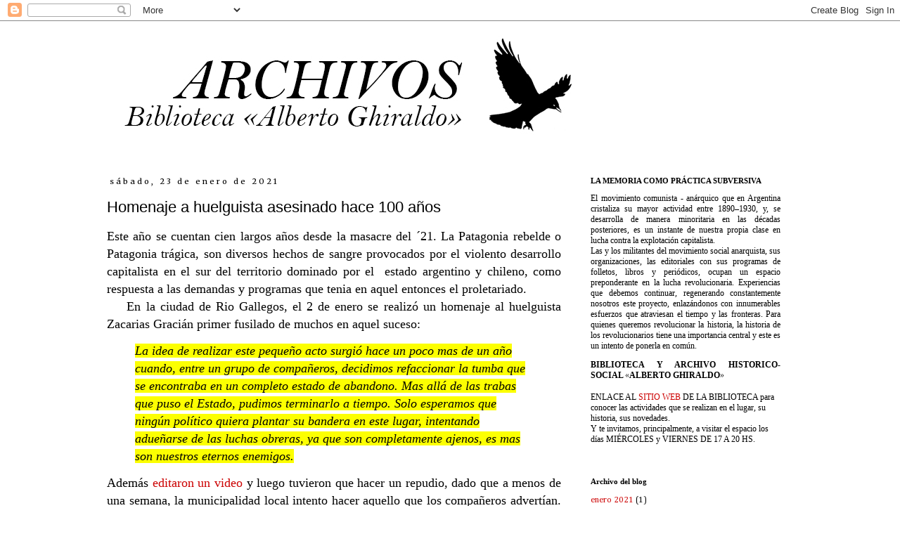

--- FILE ---
content_type: text/html; charset=UTF-8
request_url: https://archivosdelabiblio.blogspot.com/2021/01/homenaje-huelguista-asesinado-hace-100.html
body_size: 13045
content:
<!DOCTYPE html>
<html class='v2' dir='ltr' lang='es'>
<head>
<link href='https://www.blogger.com/static/v1/widgets/335934321-css_bundle_v2.css' rel='stylesheet' type='text/css'/>
<meta content='width=1100' name='viewport'/>
<meta content='text/html; charset=UTF-8' http-equiv='Content-Type'/>
<meta content='blogger' name='generator'/>
<link href='https://archivosdelabiblio.blogspot.com/favicon.ico' rel='icon' type='image/x-icon'/>
<link href='https://archivosdelabiblio.blogspot.com/2021/01/homenaje-huelguista-asesinado-hace-100.html' rel='canonical'/>
<link rel="alternate" type="application/atom+xml" title="Archivos de la biblioteca &#171;Alberto Ghiraldo&#187; - Atom" href="https://archivosdelabiblio.blogspot.com/feeds/posts/default" />
<link rel="alternate" type="application/rss+xml" title="Archivos de la biblioteca &#171;Alberto Ghiraldo&#187; - RSS" href="https://archivosdelabiblio.blogspot.com/feeds/posts/default?alt=rss" />
<link rel="service.post" type="application/atom+xml" title="Archivos de la biblioteca &#171;Alberto Ghiraldo&#187; - Atom" href="https://www.blogger.com/feeds/8607086134200959268/posts/default" />

<link rel="alternate" type="application/atom+xml" title="Archivos de la biblioteca &#171;Alberto Ghiraldo&#187; - Atom" href="https://archivosdelabiblio.blogspot.com/feeds/4994202183903327695/comments/default" />
<!--Can't find substitution for tag [blog.ieCssRetrofitLinks]-->
<link href='https://blogger.googleusercontent.com/img/b/R29vZ2xl/AVvXsEilfm9gv_8FIWzNiGX8guU9rdM__XPp1tfqlca1bEYqA8WOhffxhd4zoV1gZYRpleQ5JBvahLEgQ7WwLcmD8gfah2tP0M6RwUZDjjaZrq3SdTahuoggxcixYXXCFnPze0naSXOC856JStI/w222-h400/placa.jpg' rel='image_src'/>
<meta content='https://archivosdelabiblio.blogspot.com/2021/01/homenaje-huelguista-asesinado-hace-100.html' property='og:url'/>
<meta content='Homenaje a huelguista asesinado hace 100 años' property='og:title'/>
<meta content='Este año se cuentan cien largos años desde la masacre del ´21. La Patagonia rebelde o Patagonia trágica, son diversos hechos de sangre provo...' property='og:description'/>
<meta content='https://blogger.googleusercontent.com/img/b/R29vZ2xl/AVvXsEilfm9gv_8FIWzNiGX8guU9rdM__XPp1tfqlca1bEYqA8WOhffxhd4zoV1gZYRpleQ5JBvahLEgQ7WwLcmD8gfah2tP0M6RwUZDjjaZrq3SdTahuoggxcixYXXCFnPze0naSXOC856JStI/w1200-h630-p-k-no-nu/placa.jpg' property='og:image'/>
<title>Archivos de la biblioteca &#171;Alberto Ghiraldo&#187;: Homenaje a huelguista asesinado hace 100 años</title>
<style type='text/css'>@font-face{font-family:'Cambria';font-style:normal;font-weight:400;font-display:swap;src:url(//fonts.gstatic.com/l/font?kit=GFDqWAB9jnWLT-HIK7ILrphaOAw&skey=d4699178559bc4b0&v=v18)format('woff2');unicode-range:U+0000-00FF,U+0131,U+0152-0153,U+02BB-02BC,U+02C6,U+02DA,U+02DC,U+0304,U+0308,U+0329,U+2000-206F,U+20AC,U+2122,U+2191,U+2193,U+2212,U+2215,U+FEFF,U+FFFD;}@font-face{font-family:'Merriweather';font-style:normal;font-weight:400;font-stretch:100%;font-display:swap;src:url(//fonts.gstatic.com/s/merriweather/v33/u-4D0qyriQwlOrhSvowK_l5UcA6zuSYEqOzpPe3HOZJ5eX1WtLaQwmYiScCmDxhtNOKl8yDr3icaGV31CPDaYKfFQn0.woff2)format('woff2');unicode-range:U+0460-052F,U+1C80-1C8A,U+20B4,U+2DE0-2DFF,U+A640-A69F,U+FE2E-FE2F;}@font-face{font-family:'Merriweather';font-style:normal;font-weight:400;font-stretch:100%;font-display:swap;src:url(//fonts.gstatic.com/s/merriweather/v33/u-4D0qyriQwlOrhSvowK_l5UcA6zuSYEqOzpPe3HOZJ5eX1WtLaQwmYiScCmDxhtNOKl8yDr3icaEF31CPDaYKfFQn0.woff2)format('woff2');unicode-range:U+0301,U+0400-045F,U+0490-0491,U+04B0-04B1,U+2116;}@font-face{font-family:'Merriweather';font-style:normal;font-weight:400;font-stretch:100%;font-display:swap;src:url(//fonts.gstatic.com/s/merriweather/v33/u-4D0qyriQwlOrhSvowK_l5UcA6zuSYEqOzpPe3HOZJ5eX1WtLaQwmYiScCmDxhtNOKl8yDr3icaG131CPDaYKfFQn0.woff2)format('woff2');unicode-range:U+0102-0103,U+0110-0111,U+0128-0129,U+0168-0169,U+01A0-01A1,U+01AF-01B0,U+0300-0301,U+0303-0304,U+0308-0309,U+0323,U+0329,U+1EA0-1EF9,U+20AB;}@font-face{font-family:'Merriweather';font-style:normal;font-weight:400;font-stretch:100%;font-display:swap;src:url(//fonts.gstatic.com/s/merriweather/v33/u-4D0qyriQwlOrhSvowK_l5UcA6zuSYEqOzpPe3HOZJ5eX1WtLaQwmYiScCmDxhtNOKl8yDr3icaGl31CPDaYKfFQn0.woff2)format('woff2');unicode-range:U+0100-02BA,U+02BD-02C5,U+02C7-02CC,U+02CE-02D7,U+02DD-02FF,U+0304,U+0308,U+0329,U+1D00-1DBF,U+1E00-1E9F,U+1EF2-1EFF,U+2020,U+20A0-20AB,U+20AD-20C0,U+2113,U+2C60-2C7F,U+A720-A7FF;}@font-face{font-family:'Merriweather';font-style:normal;font-weight:400;font-stretch:100%;font-display:swap;src:url(//fonts.gstatic.com/s/merriweather/v33/u-4D0qyriQwlOrhSvowK_l5UcA6zuSYEqOzpPe3HOZJ5eX1WtLaQwmYiScCmDxhtNOKl8yDr3icaFF31CPDaYKfF.woff2)format('woff2');unicode-range:U+0000-00FF,U+0131,U+0152-0153,U+02BB-02BC,U+02C6,U+02DA,U+02DC,U+0304,U+0308,U+0329,U+2000-206F,U+20AC,U+2122,U+2191,U+2193,U+2212,U+2215,U+FEFF,U+FFFD;}</style>
<style id='page-skin-1' type='text/css'><!--
/*
-----------------------------------------------
Blogger Template Style
Name:     Simple
Designer: Blogger
URL:      www.blogger.com
----------------------------------------------- */
/* Content
----------------------------------------------- */
body {
font: normal normal 12px Cambria;
color: #000000;
background: #ffffff none repeat scroll top left;
padding: 0 0 0 0;
}
html body .region-inner {
min-width: 0;
max-width: 100%;
width: auto;
}
h2 {
font-size: 22px;
}
a:link {
text-decoration:none;
color: #cc0000;
}
a:visited {
text-decoration:none;
color: #7f7f7f;
}
a:hover {
text-decoration:underline;
color: #888888;
}
.body-fauxcolumn-outer .fauxcolumn-inner {
background: transparent none repeat scroll top left;
_background-image: none;
}
.body-fauxcolumn-outer .cap-top {
position: absolute;
z-index: 1;
height: 400px;
width: 100%;
}
.body-fauxcolumn-outer .cap-top .cap-left {
width: 100%;
background: transparent none repeat-x scroll top left;
_background-image: none;
}
.content-outer {
-moz-box-shadow: 0 0 0 rgba(0, 0, 0, .15);
-webkit-box-shadow: 0 0 0 rgba(0, 0, 0, .15);
-goog-ms-box-shadow: 0 0 0 #333333;
box-shadow: 0 0 0 rgba(0, 0, 0, .15);
margin-bottom: 1px;
}
.content-inner {
padding: 10px 40px;
}
.content-inner {
background-color: #ffffff;
}
/* Header
----------------------------------------------- */
.header-outer {
background: #ffffff none repeat-x scroll 0 -400px;
_background-image: none;
}
.Header h1 {
font: normal normal 40px 'Trebuchet MS',Trebuchet,Verdana,sans-serif;
color: #000000;
text-shadow: 0 0 0 rgba(0, 0, 0, .2);
}
.Header h1 a {
color: #000000;
}
.Header .description {
font-size: 18px;
color: #000000;
}
.header-inner .Header .titlewrapper {
padding: 22px 0;
}
.header-inner .Header .descriptionwrapper {
padding: 0 0;
}
/* Tabs
----------------------------------------------- */
.tabs-inner .section:first-child {
border-top: 0 solid #dddddd;
}
.tabs-inner .section:first-child ul {
margin-top: -1px;
border-top: 1px solid #dddddd;
border-left: 1px solid #dddddd;
border-right: 1px solid #dddddd;
}
.tabs-inner .widget ul {
background: transparent none repeat-x scroll 0 -800px;
_background-image: none;
border-bottom: 1px solid #dddddd;
margin-top: 0;
margin-left: -30px;
margin-right: -30px;
}
.tabs-inner .widget li a {
display: inline-block;
padding: .6em 1em;
font: normal normal 12px 'Trebuchet MS', Trebuchet, Verdana, sans-serif;
color: #000000;
border-left: 1px solid #ffffff;
border-right: 1px solid #dddddd;
}
.tabs-inner .widget li:first-child a {
border-left: none;
}
.tabs-inner .widget li.selected a, .tabs-inner .widget li a:hover {
color: #000000;
background-color: #eeeeee;
text-decoration: none;
}
/* Columns
----------------------------------------------- */
.main-outer {
border-top: 0 solid #ffffff;
}
.fauxcolumn-left-outer .fauxcolumn-inner {
border-right: 1px solid #ffffff;
}
.fauxcolumn-right-outer .fauxcolumn-inner {
border-left: 1px solid #ffffff;
}
/* Headings
----------------------------------------------- */
div.widget > h2,
div.widget h2.title {
margin: 0 0 1em 0;
font: normal bold 11px 'Times New Roman', Times, FreeSerif, serif;
color: #000000;
}
/* Widgets
----------------------------------------------- */
.widget .zippy {
color: #ffffff;
text-shadow: 2px 2px 1px rgba(0, 0, 0, .1);
}
.widget .popular-posts ul {
list-style: none;
}
/* Posts
----------------------------------------------- */
h2.date-header {
font: normal normal 11px Merriweather;
}
.date-header span {
background-color: #ffffff;
color: #000000;
padding: 0.4em;
letter-spacing: 3px;
margin: inherit;
}
.main-inner {
padding-top: 35px;
padding-bottom: 65px;
}
.main-inner .column-center-inner {
padding: 0 0;
}
.main-inner .column-center-inner .section {
margin: 0 1em;
}
.post {
margin: 0 0 45px 0;
}
h3.post-title, .comments h4 {
font: normal normal 22px 'Trebuchet MS',Trebuchet,Verdana,sans-serif;
margin: .75em 0 0;
}
.post-body {
font-size: 110%;
line-height: 1.4;
position: relative;
}
.post-body img, .post-body .tr-caption-container, .Profile img, .Image img,
.BlogList .item-thumbnail img {
padding: 2px;
background: #ffffff;
border: 1px solid #ffffff;
-moz-box-shadow: 1px 1px 5px rgba(0, 0, 0, .1);
-webkit-box-shadow: 1px 1px 5px rgba(0, 0, 0, .1);
box-shadow: 1px 1px 5px rgba(0, 0, 0, .1);
}
.post-body img, .post-body .tr-caption-container {
padding: 5px;
}
.post-body .tr-caption-container {
color: #000000;
}
.post-body .tr-caption-container img {
padding: 0;
background: transparent;
border: none;
-moz-box-shadow: 0 0 0 rgba(0, 0, 0, .1);
-webkit-box-shadow: 0 0 0 rgba(0, 0, 0, .1);
box-shadow: 0 0 0 rgba(0, 0, 0, .1);
}
.post-header {
margin: 0 0 1.5em;
line-height: 1.6;
font-size: 90%;
}
.post-footer {
margin: 20px -2px 0;
padding: 5px 10px;
color: #000000;
background-color: #eeeeee;
border-bottom: 1px solid #eeeeee;
line-height: 1.6;
font-size: 90%;
}
#comments .comment-author {
padding-top: 1.5em;
border-top: 1px solid #ffffff;
background-position: 0 1.5em;
}
#comments .comment-author:first-child {
padding-top: 0;
border-top: none;
}
.avatar-image-container {
margin: .2em 0 0;
}
#comments .avatar-image-container img {
border: 1px solid #ffffff;
}
/* Comments
----------------------------------------------- */
.comments .comments-content .icon.blog-author {
background-repeat: no-repeat;
background-image: url([data-uri]);
}
.comments .comments-content .loadmore a {
border-top: 1px solid #ffffff;
border-bottom: 1px solid #ffffff;
}
.comments .comment-thread.inline-thread {
background-color: #eeeeee;
}
.comments .continue {
border-top: 2px solid #ffffff;
}
/* Accents
---------------------------------------------- */
.section-columns td.columns-cell {
border-left: 1px solid #ffffff;
}
.blog-pager {
background: transparent url(https://resources.blogblog.com/blogblog/data/1kt/simple/paging_dot.png) repeat-x scroll top center;
}
.blog-pager-older-link, .home-link,
.blog-pager-newer-link {
background-color: #ffffff;
padding: 5px;
}
.footer-outer {
border-top: 1px dashed #bbbbbb;
}
/* Mobile
----------------------------------------------- */
body.mobile  {
background-size: auto;
}
.mobile .body-fauxcolumn-outer {
background: transparent none repeat scroll top left;
}
.mobile .body-fauxcolumn-outer .cap-top {
background-size: 100% auto;
}
.mobile .content-outer {
-webkit-box-shadow: 0 0 3px rgba(0, 0, 0, .15);
box-shadow: 0 0 3px rgba(0, 0, 0, .15);
}
.mobile .tabs-inner .widget ul {
margin-left: 0;
margin-right: 0;
}
.mobile .post {
margin: 0;
}
.mobile .main-inner .column-center-inner .section {
margin: 0;
}
.mobile .date-header span {
padding: 0.1em 10px;
margin: 0 -10px;
}
.mobile h3.post-title {
margin: 0;
}
.mobile .blog-pager {
background: transparent none no-repeat scroll top center;
}
.mobile .footer-outer {
border-top: none;
}
.mobile .main-inner, .mobile .footer-inner {
background-color: #ffffff;
}
.mobile-index-contents {
color: #000000;
}
.mobile-link-button {
background-color: #cc0000;
}
.mobile-link-button a:link, .mobile-link-button a:visited {
color: #ffffff;
}
.mobile .tabs-inner .section:first-child {
border-top: none;
}
.mobile .tabs-inner .PageList .widget-content {
background-color: #eeeeee;
color: #000000;
border-top: 1px solid #dddddd;
border-bottom: 1px solid #dddddd;
}
.mobile .tabs-inner .PageList .widget-content .pagelist-arrow {
border-left: 1px solid #dddddd;
}

--></style>
<style id='template-skin-1' type='text/css'><!--
body {
min-width: 1080px;
}
.content-outer, .content-fauxcolumn-outer, .region-inner {
min-width: 1080px;
max-width: 1080px;
_width: 1080px;
}
.main-inner .columns {
padding-left: 0;
padding-right: 330px;
}
.main-inner .fauxcolumn-center-outer {
left: 0;
right: 330px;
/* IE6 does not respect left and right together */
_width: expression(this.parentNode.offsetWidth -
parseInt("0") -
parseInt("330px") + 'px');
}
.main-inner .fauxcolumn-left-outer {
width: 0;
}
.main-inner .fauxcolumn-right-outer {
width: 330px;
}
.main-inner .column-left-outer {
width: 0;
right: 100%;
margin-left: -0;
}
.main-inner .column-right-outer {
width: 330px;
margin-right: -330px;
}
#layout {
min-width: 0;
}
#layout .content-outer {
min-width: 0;
width: 800px;
}
#layout .region-inner {
min-width: 0;
width: auto;
}
body#layout div.add_widget {
padding: 8px;
}
body#layout div.add_widget a {
margin-left: 32px;
}
--></style>
<link href='https://www.blogger.com/dyn-css/authorization.css?targetBlogID=8607086134200959268&amp;zx=2509fe67-9916-4079-b171-c305468ffd22' media='none' onload='if(media!=&#39;all&#39;)media=&#39;all&#39;' rel='stylesheet'/><noscript><link href='https://www.blogger.com/dyn-css/authorization.css?targetBlogID=8607086134200959268&amp;zx=2509fe67-9916-4079-b171-c305468ffd22' rel='stylesheet'/></noscript>
<meta name='google-adsense-platform-account' content='ca-host-pub-1556223355139109'/>
<meta name='google-adsense-platform-domain' content='blogspot.com'/>

</head>
<body class='loading variant-simplysimple'>
<div class='navbar section' id='navbar' name='Barra de navegación'><div class='widget Navbar' data-version='1' id='Navbar1'><script type="text/javascript">
    function setAttributeOnload(object, attribute, val) {
      if(window.addEventListener) {
        window.addEventListener('load',
          function(){ object[attribute] = val; }, false);
      } else {
        window.attachEvent('onload', function(){ object[attribute] = val; });
      }
    }
  </script>
<div id="navbar-iframe-container"></div>
<script type="text/javascript" src="https://apis.google.com/js/platform.js"></script>
<script type="text/javascript">
      gapi.load("gapi.iframes:gapi.iframes.style.bubble", function() {
        if (gapi.iframes && gapi.iframes.getContext) {
          gapi.iframes.getContext().openChild({
              url: 'https://www.blogger.com/navbar/8607086134200959268?po\x3d4994202183903327695\x26origin\x3dhttps://archivosdelabiblio.blogspot.com',
              where: document.getElementById("navbar-iframe-container"),
              id: "navbar-iframe"
          });
        }
      });
    </script><script type="text/javascript">
(function() {
var script = document.createElement('script');
script.type = 'text/javascript';
script.src = '//pagead2.googlesyndication.com/pagead/js/google_top_exp.js';
var head = document.getElementsByTagName('head')[0];
if (head) {
head.appendChild(script);
}})();
</script>
</div></div>
<div class='body-fauxcolumns'>
<div class='fauxcolumn-outer body-fauxcolumn-outer'>
<div class='cap-top'>
<div class='cap-left'></div>
<div class='cap-right'></div>
</div>
<div class='fauxborder-left'>
<div class='fauxborder-right'></div>
<div class='fauxcolumn-inner'>
</div>
</div>
<div class='cap-bottom'>
<div class='cap-left'></div>
<div class='cap-right'></div>
</div>
</div>
</div>
<div class='content'>
<div class='content-fauxcolumns'>
<div class='fauxcolumn-outer content-fauxcolumn-outer'>
<div class='cap-top'>
<div class='cap-left'></div>
<div class='cap-right'></div>
</div>
<div class='fauxborder-left'>
<div class='fauxborder-right'></div>
<div class='fauxcolumn-inner'>
</div>
</div>
<div class='cap-bottom'>
<div class='cap-left'></div>
<div class='cap-right'></div>
</div>
</div>
</div>
<div class='content-outer'>
<div class='content-cap-top cap-top'>
<div class='cap-left'></div>
<div class='cap-right'></div>
</div>
<div class='fauxborder-left content-fauxborder-left'>
<div class='fauxborder-right content-fauxborder-right'></div>
<div class='content-inner'>
<header>
<div class='header-outer'>
<div class='header-cap-top cap-top'>
<div class='cap-left'></div>
<div class='cap-right'></div>
</div>
<div class='fauxborder-left header-fauxborder-left'>
<div class='fauxborder-right header-fauxborder-right'></div>
<div class='region-inner header-inner'>
<div class='header section' id='header' name='Cabecera'><div class='widget Header' data-version='1' id='Header1'>
<div id='header-inner'>
<a href='https://archivosdelabiblio.blogspot.com/' style='display: block'>
<img alt='Archivos de la biblioteca «Alberto Ghiraldo»' height='176px; ' id='Header1_headerimg' src='https://blogger.googleusercontent.com/img/b/R29vZ2xl/AVvXsEhBM4Q4U7I2HFe1BAC6Qm2JlEEdzQ_SUB2wEUFe3DP-KcCYYu6XrzbplgYDYQu8R9zZtWHJeLXpg9PC_v0af6CEgsqoOKRac0I28wz1yEVzZDJWwim19XSssfMvCF7Z5ATs7CcYdk18FGk/s1600/archi.jpg' style='display: block' width='900px; '/>
</a>
</div>
</div></div>
</div>
</div>
<div class='header-cap-bottom cap-bottom'>
<div class='cap-left'></div>
<div class='cap-right'></div>
</div>
</div>
</header>
<div class='tabs-outer'>
<div class='tabs-cap-top cap-top'>
<div class='cap-left'></div>
<div class='cap-right'></div>
</div>
<div class='fauxborder-left tabs-fauxborder-left'>
<div class='fauxborder-right tabs-fauxborder-right'></div>
<div class='region-inner tabs-inner'>
<div class='tabs no-items section' id='crosscol' name='Multicolumnas'></div>
<div class='tabs no-items section' id='crosscol-overflow' name='Cross-Column 2'></div>
</div>
</div>
<div class='tabs-cap-bottom cap-bottom'>
<div class='cap-left'></div>
<div class='cap-right'></div>
</div>
</div>
<div class='main-outer'>
<div class='main-cap-top cap-top'>
<div class='cap-left'></div>
<div class='cap-right'></div>
</div>
<div class='fauxborder-left main-fauxborder-left'>
<div class='fauxborder-right main-fauxborder-right'></div>
<div class='region-inner main-inner'>
<div class='columns fauxcolumns'>
<div class='fauxcolumn-outer fauxcolumn-center-outer'>
<div class='cap-top'>
<div class='cap-left'></div>
<div class='cap-right'></div>
</div>
<div class='fauxborder-left'>
<div class='fauxborder-right'></div>
<div class='fauxcolumn-inner'>
</div>
</div>
<div class='cap-bottom'>
<div class='cap-left'></div>
<div class='cap-right'></div>
</div>
</div>
<div class='fauxcolumn-outer fauxcolumn-left-outer'>
<div class='cap-top'>
<div class='cap-left'></div>
<div class='cap-right'></div>
</div>
<div class='fauxborder-left'>
<div class='fauxborder-right'></div>
<div class='fauxcolumn-inner'>
</div>
</div>
<div class='cap-bottom'>
<div class='cap-left'></div>
<div class='cap-right'></div>
</div>
</div>
<div class='fauxcolumn-outer fauxcolumn-right-outer'>
<div class='cap-top'>
<div class='cap-left'></div>
<div class='cap-right'></div>
</div>
<div class='fauxborder-left'>
<div class='fauxborder-right'></div>
<div class='fauxcolumn-inner'>
</div>
</div>
<div class='cap-bottom'>
<div class='cap-left'></div>
<div class='cap-right'></div>
</div>
</div>
<!-- corrects IE6 width calculation -->
<div class='columns-inner'>
<div class='column-center-outer'>
<div class='column-center-inner'>
<div class='main section' id='main' name='Principal'><div class='widget Blog' data-version='1' id='Blog1'>
<div class='blog-posts hfeed'>

          <div class="date-outer">
        
<h2 class='date-header'><span>sábado, 23 de enero de 2021</span></h2>

          <div class="date-posts">
        
<div class='post-outer'>
<div class='post hentry uncustomized-post-template' itemprop='blogPost' itemscope='itemscope' itemtype='http://schema.org/BlogPosting'>
<meta content='https://blogger.googleusercontent.com/img/b/R29vZ2xl/AVvXsEilfm9gv_8FIWzNiGX8guU9rdM__XPp1tfqlca1bEYqA8WOhffxhd4zoV1gZYRpleQ5JBvahLEgQ7WwLcmD8gfah2tP0M6RwUZDjjaZrq3SdTahuoggxcixYXXCFnPze0naSXOC856JStI/w222-h400/placa.jpg' itemprop='image_url'/>
<meta content='8607086134200959268' itemprop='blogId'/>
<meta content='4994202183903327695' itemprop='postId'/>
<a name='4994202183903327695'></a>
<h3 class='post-title entry-title' itemprop='name'>
Homenaje a huelguista asesinado hace 100 años
</h3>
<div class='post-header'>
<div class='post-header-line-1'></div>
</div>
<div class='post-body entry-content' id='post-body-4994202183903327695' itemprop='description articleBody'>
<p></p><div style="text-align: justify;"><span style="font-family: times; font-size: large;">Este año se cuentan cien largos años desde la masacre del &#180;21. La Patagonia rebelde o Patagonia trágica, son diversos
hechos de sangre provocados por el violento desarrollo capitalista en el sur
del territorio dominado por el&nbsp; estado
argentino y chileno, como respuesta a las demandas y programas que tenia en aquel entonces el proletariado.&nbsp;</span></div><span style="font-family: times; font-size: large;"><div style="text-align: justify;"><span>&nbsp;&nbsp; &nbsp;</span>En la ciudad de Rio Gallegos, el 2 de enero se realizó un homenaje al huelguista Zacarias Gracián primer fusilado de muchos en aquel suceso:&nbsp;</div></span><p></p><p><span style="font-family: times;"><span style="background-color: white; color: #050505; font-size: large; white-space: pre-wrap;"></span></span></p><blockquote><span style="font-family: times; font-size: large;"><i style="background-color: #fcff01;">La idea de realizar este pequeño acto surgió hace un poco mas de un año cuando, entre un grupo de compañeros, decidimos refaccionar la tumba que se encontraba en un completo estado de abandono. Mas allá de las trabas que puso el Estado, pudimos terminarlo a tiempo. Solo esperamos que ningún político quiera plantar su bandera en este lugar, intentando adueñarse de las luchas obreras, ya que son completamente ajenos, es mas son nuestros eternos enemigos. </i></span></blockquote><p style="text-align: justify;"><span style="font-family: times; font-size: large;">Además <a href="https://www.youtube.com/watch?v=6KoQVbjEURc&amp;ab_channel=KurtWilckens " target="_blank">editaron un video </a> y luego tuvieron que hacer un repudio, dado que a menos de una semana, la municipalidad local intento hacer aquello que los compañeros advertían. Así fue publicado:</span></p><p></p><div dir="auto" style="text-align: start;"><div style="text-align: justify;"><span style="font-family: times; font-size: large;">Hoy viernes 8 de enero la municipalidad de Rio Gallegos  realizó un acto en ofensa a Zacarías Gracián, colocando una placa sobre su tumba. El compañero no tuvo una semana hecha su carpeta con cerámicos, que vinieron estos a poner su nombre y su sello sobre él.&nbsp;</span></div><span style="font-family: times; font-size: large;"><div style="text-align: justify;"><span style="color: #050505; white-space: pre-wrap;">&nbsp;&nbsp; &nbsp;</span><span style="background-color: white; color: #050505; white-space: pre-wrap;">Resulta que los jefes del municipio y su mesa de alcahuetes se levantaron tarde como siempre. Ya otros, que no creen en rutas turísticas de la muerte o en &#8220;homenajes&#8221; vaciados de memoria revolucionaria, habían hecho el trabajo.  </span></div><span style="background-color: white; color: #050505; white-space: pre-wrap;"><div style="text-align: justify;"><span>&nbsp;&nbsp; &nbsp;</span>Esta placa es lo de menos, ni nos preocupa, a pesar de lo repugnante que es, como todo lo que venga de sus grises instituciones. Más allá de eso, son tan pequeños y tan mezquinos sus propósitos, tan flojos sus esfuerzos, tan balbuceadas sus ocurrencias, que de no ser porque está en el suelo, la placa no dura un día. </div></span></span></div><div dir="auto" style="text-align: justify;"><span style="background-color: white; color: #050505; white-space: pre-wrap;"><span style="font-family: times; font-size: large;"><span>&nbsp;&nbsp; &nbsp;</span>&#161;Qué respeto van a mostrar por los muertos! Ya vimos como tratan a los que estamos con vida, hace cien años, hoy o la semana pasada, desde China al Cabo de Hornos, la burguesía actúa con la misma prepotencia.</span></span></div><div dir="auto" style="text-align: justify;"><span style="background-color: white; color: #050505; white-space: pre-wrap;"><span style="font-family: times; font-size: large;"><span>&nbsp;&nbsp; &nbsp;</span>El municipio de Rio Gallegos, a su manera, torpe, imbécil y títere son los que continúan facilitando los planes de explotación capitalista y de enriquecimiento que hace cien años azota en la Patagonia más fuerte que el frio, el viento y la lluvia. </span></span></div><div dir="auto" style="text-align: justify;"><span style="background-color: white; color: #050505; white-space: pre-wrap;"><span style="font-family: times; font-size: large;"><span>&nbsp;&nbsp; &nbsp;</span>En estos tiempos de moderaciones progresistas, ellos no pueden homenajear al asesino Ritchie, un milico enterrado en el mismo cementerio, por más que tengan con el más en común que con Zacarías Gracián y sus compañeros. </span></span></div><div dir="auto" style="text-align: justify;"><span style="background-color: white; color: #050505; white-space: pre-wrap;"><span style="font-family: times; font-size: large;"><span>&nbsp;&nbsp; &nbsp;</span>Y van con el asesinado a balazos, que no tiene fecha de nacimiento, no tiene pasado, está limpio y a ellos les vino perfecto para limpiarse el culo. </span></span></div><div dir="auto" style="text-align: justify;"><span style="background-color: white; color: #050505; white-space: pre-wrap;"><span style="font-family: times; font-size: large;">&nbsp;&nbsp; &nbsp;Pero el asesinado a balazos, Zacarías Gracián, tiene hermanos y hermanas, que no olvidan y que son los que cotidianamente seguimos en lucha, gracias a las ideas y acciones de personas que ellos desprecian, pero de cuya memoria se sienten dueños. &#161;No lo son!</span></span></div><div dir="auto" style="text-align: justify;"><span style="background-color: white; color: #050505; font-family: times; font-size: 15px; white-space: pre-wrap;"><br /></span></div><div dir="auto" style="text-align: start;"><div class="separator" style="clear: both; text-align: center;"><a href="https://blogger.googleusercontent.com/img/b/R29vZ2xl/AVvXsEilfm9gv_8FIWzNiGX8guU9rdM__XPp1tfqlca1bEYqA8WOhffxhd4zoV1gZYRpleQ5JBvahLEgQ7WwLcmD8gfah2tP0M6RwUZDjjaZrq3SdTahuoggxcixYXXCFnPze0naSXOC856JStI/s1296/placa.jpg" style="margin-left: 1em; margin-right: 1em;"><img border="0" data-original-height="1296" data-original-width="720" height="400" src="https://blogger.googleusercontent.com/img/b/R29vZ2xl/AVvXsEilfm9gv_8FIWzNiGX8guU9rdM__XPp1tfqlca1bEYqA8WOhffxhd4zoV1gZYRpleQ5JBvahLEgQ7WwLcmD8gfah2tP0M6RwUZDjjaZrq3SdTahuoggxcixYXXCFnPze0naSXOC856JStI/w222-h400/placa.jpg" width="222" /></a></div><br /><div style="text-align: center;"><span style="background-color: white; color: #050505; font-family: times; font-size: 15px; white-space: pre-wrap;">Zacarias Gracián (...-1921)</span></div><span style="background-color: white; color: #050505; font-family: times; font-size: 15px; white-space: pre-wrap;"><div style="text-align: center;">Asesinado por los cosacos del funesto Correa Falcón contra la explotación de los burgueses terratenientes el 2 de enero en El Cerrito.</div><div style="text-align: center;">Trasladado a esta ciudad el 22 de julio por la Sociedad Obrera de Rio Gallegos.</div></span></div><div dir="auto" style="text-align: center;"><span style="color: #050505; font-family: times;"><span style="background-color: white; font-size: 15px; white-space: pre-wrap;">Por tu lucha junto a otros compañeros rebeldes, permanecerás siempre en nuestra memoria.</span></span></div><div dir="auto" style="text-align: center;"><span style="color: #050505; font-family: times;"><span style="background-color: white; font-size: 15px; white-space: pre-wrap;">Los rebeldes que continúan resistiendo,</span></span></div><div dir="auto" style="text-align: center;"><span style="color: #050505; font-family: times;"><span style="background-color: white; font-size: 15px; white-space: pre-wrap;">&#161;Viva la huelga y la revolución social!</span></span></div>
<div style='clear: both;'></div>
</div>
<div class='post-footer'>
<div class='post-footer-line post-footer-line-1'>
<span class='post-author vcard'>
</span>
<span class='post-timestamp'>
en
<meta content='https://archivosdelabiblio.blogspot.com/2021/01/homenaje-huelguista-asesinado-hace-100.html' itemprop='url'/>
<a class='timestamp-link' href='https://archivosdelabiblio.blogspot.com/2021/01/homenaje-huelguista-asesinado-hace-100.html' rel='bookmark' title='permanent link'><abbr class='published' itemprop='datePublished' title='2021-01-23T08:26:00-08:00'>enero 23, 2021</abbr></a>
</span>
<span class='post-comment-link'>
</span>
<span class='post-icons'>
<span class='item-control blog-admin pid-1045763876'>
<a href='https://www.blogger.com/post-edit.g?blogID=8607086134200959268&postID=4994202183903327695&from=pencil' title='Editar entrada'>
<img alt='' class='icon-action' height='18' src='https://resources.blogblog.com/img/icon18_edit_allbkg.gif' width='18'/>
</a>
</span>
</span>
<div class='post-share-buttons goog-inline-block'>
<a class='goog-inline-block share-button sb-email' href='https://www.blogger.com/share-post.g?blogID=8607086134200959268&postID=4994202183903327695&target=email' target='_blank' title='Enviar por correo electrónico'><span class='share-button-link-text'>Enviar por correo electrónico</span></a><a class='goog-inline-block share-button sb-blog' href='https://www.blogger.com/share-post.g?blogID=8607086134200959268&postID=4994202183903327695&target=blog' onclick='window.open(this.href, "_blank", "height=270,width=475"); return false;' target='_blank' title='Escribe un blog'><span class='share-button-link-text'>Escribe un blog</span></a><a class='goog-inline-block share-button sb-twitter' href='https://www.blogger.com/share-post.g?blogID=8607086134200959268&postID=4994202183903327695&target=twitter' target='_blank' title='Compartir en X'><span class='share-button-link-text'>Compartir en X</span></a><a class='goog-inline-block share-button sb-facebook' href='https://www.blogger.com/share-post.g?blogID=8607086134200959268&postID=4994202183903327695&target=facebook' onclick='window.open(this.href, "_blank", "height=430,width=640"); return false;' target='_blank' title='Compartir con Facebook'><span class='share-button-link-text'>Compartir con Facebook</span></a><a class='goog-inline-block share-button sb-pinterest' href='https://www.blogger.com/share-post.g?blogID=8607086134200959268&postID=4994202183903327695&target=pinterest' target='_blank' title='Compartir en Pinterest'><span class='share-button-link-text'>Compartir en Pinterest</span></a>
</div>
</div>
<div class='post-footer-line post-footer-line-2'>
<span class='post-labels'>
Etiquetas:
<a href='https://archivosdelabiblio.blogspot.com/search/label/1921' rel='tag'>1921</a>,
<a href='https://archivosdelabiblio.blogspot.com/search/label/Argentina' rel='tag'>Argentina</a>,
<a href='https://archivosdelabiblio.blogspot.com/search/label/F.O.R.A.' rel='tag'>F.O.R.A.</a>,
<a href='https://archivosdelabiblio.blogspot.com/search/label/La%20Antorcha' rel='tag'>La Antorcha</a>,
<a href='https://archivosdelabiblio.blogspot.com/search/label/memoria%20rebelde' rel='tag'>memoria rebelde</a>,
<a href='https://archivosdelabiblio.blogspot.com/search/label/patagonia' rel='tag'>patagonia</a>,
<a href='https://archivosdelabiblio.blogspot.com/search/label/Sociedad%20de%20resistencia' rel='tag'>Sociedad de resistencia</a>,
<a href='https://archivosdelabiblio.blogspot.com/search/label/Solidaridad' rel='tag'>Solidaridad</a>
</span>
</div>
<div class='post-footer-line post-footer-line-3'>
<span class='post-location'>
</span>
</div>
</div>
</div>
<div class='comments' id='comments'>
<a name='comments'></a>
<h4>No hay comentarios:</h4>
<div id='Blog1_comments-block-wrapper'>
<dl class='avatar-comment-indent' id='comments-block'>
</dl>
</div>
<p class='comment-footer'>
<div class='comment-form'>
<a name='comment-form'></a>
<h4 id='comment-post-message'>Publicar un comentario</h4>
<p>
</p>
<a href='https://www.blogger.com/comment/frame/8607086134200959268?po=4994202183903327695&hl=es&saa=85391&origin=https://archivosdelabiblio.blogspot.com' id='comment-editor-src'></a>
<iframe allowtransparency='true' class='blogger-iframe-colorize blogger-comment-from-post' frameborder='0' height='410px' id='comment-editor' name='comment-editor' src='' width='100%'></iframe>
<script src='https://www.blogger.com/static/v1/jsbin/2830521187-comment_from_post_iframe.js' type='text/javascript'></script>
<script type='text/javascript'>
      BLOG_CMT_createIframe('https://www.blogger.com/rpc_relay.html');
    </script>
</div>
</p>
</div>
</div>
<div class='inline-ad'>
<!--Can't find substitution for tag [adCode]-->
</div>

        </div></div>
      
</div>
<div class='blog-pager' id='blog-pager'>
<span id='blog-pager-older-link'>
<a class='blog-pager-older-link' href='https://archivosdelabiblio.blogspot.com/2019/11/transcribimos-y-compartimos-unos-pocos.html' id='Blog1_blog-pager-older-link' title='Entrada antigua'>Entrada antigua</a>
</span>
<a class='home-link' href='https://archivosdelabiblio.blogspot.com/'>Inicio</a>
</div>
<div class='clear'></div>
<div class='post-feeds'>
<div class='feed-links'>
Suscribirse a:
<a class='feed-link' href='https://archivosdelabiblio.blogspot.com/feeds/4994202183903327695/comments/default' target='_blank' type='application/atom+xml'>Enviar comentarios (Atom)</a>
</div>
</div>
</div><div class='widget FeaturedPost' data-version='1' id='FeaturedPost1'>
<div class='post-summary'>
</div>
<style type='text/css'>
    .image {
      width: 100%;
    }
  </style>
<div class='clear'></div>
</div></div>
</div>
</div>
<div class='column-left-outer'>
<div class='column-left-inner'>
<aside>
</aside>
</div>
</div>
<div class='column-right-outer'>
<div class='column-right-inner'>
<aside>
<div class='sidebar section' id='sidebar-right-1'><div class='widget Text' data-version='1' id='Text1'>
<h2 class='title'>LA MEMORIA COMO PRÁCTICA SUBVERSIVA</h2>
<div class='widget-content'>
<div><p class="MsoNormal" style="line-height: normal; margin-bottom: .0001pt; margin-bottom: 0cm;"></p><p class="MsoNormal" style="line-height: normal; margin-bottom: .0001pt; margin-bottom: 0cm; text-align: justify;"></p><p class="MsoNormal" style="line-height: normal; margin-bottom: .0001pt; margin-bottom: 0cm; mso-margin-top-alt: auto; text-align: justify;"><span style="font-family: &quot;Times New Roman&quot;,serif; font-size: 9.0pt; mso-fareast-font-family: &quot;Times New Roman&quot;; mso-fareast-language: ES;">El movimiento comunista - anárquico que en Argentina cristaliza su mayor actividad entre 1890&#8211;1930, y, se desarrolla de manera minoritaria en las décadas posteriores, es un instante de nuestra propia clase en lucha contra la explotación capitalista.<br /> Las y los militantes del movimiento social anarquista, sus organizaciones, las editoriales con sus programas de folletos, libros y periódicos, ocupan un espacio preponderante en la lucha revolucionaria. <span style="background: white;">Experiencias que debemos continuar, regenerando constantemente nosotros este proyecto, enlazándonos con innumerables esfuerzos que atraviesan el tiempo y las fronteras</span>. Para quienes queremos revolucionar la historia, la historia de los revolucionarios tiene una importancia central y este es un intento de ponerla en común.<o:p></o:p></span></p>  <p class="MsoNormal" style="background: white; line-height: normal; margin-bottom: 12.0pt; mso-margin-top-alt: auto; text-align: justify;"><b><span style="font-family: &quot;Times New Roman&quot;,serif; font-size: 9.0pt; mso-fareast-font-family: &quot;Times New Roman&quot;; mso-fareast-language: ES;">BIBLIOTECA Y ARCHIVO HISTORICO-SOCIAL </span></b><span style="background: white; color: #222222; font-family: &quot;Times New Roman&quot;,serif; font-size: 9.0pt;">&#171;</span><b><span style="font-family: &quot;Times New Roman&quot;,serif; font-size: 9.0pt; mso-fareast-font-family: &quot;Times New Roman&quot;; mso-fareast-language: ES;">ALBERTO GHIRALDO</span></b><span style="background: white; color: #222222; font-family: &quot;Times New Roman&quot;,serif; font-size: 9.0pt;">&#187;</span><span style="font-family: &quot;Times New Roman&quot;,serif; font-size: 9.0pt; mso-fareast-font-family: &quot;Times New Roman&quot;; mso-fareast-language: ES;"><o:p></o:p></span></p>  <p class="MsoNormal" style="background: white; line-height: normal; margin-bottom: .0001pt; margin-bottom: 0cm; mso-margin-top-alt: auto;"><span style="font-family: &quot;Times New Roman&quot;,serif; font-size: 9.0pt; mso-fareast-font-family: &quot;Times New Roman&quot;; mso-fareast-language: ES;">ENLACE AL <span style="color: #6e6e6e;"><span style="color: blue;"><a href="http://bibliotecaalbertoghiraldo.blogspot.com/">SITIO WEB</a></span></span> DE LA BIBLIOTECA para conocer las actividades que se realizan en el lugar, su historia, sus novedades.<br /> Y te invitamos, principalmente, a visitar el espacio los días MIÉRCOLES y VIERNES DE 17 A 20 HS.<o:p></o:p></span></p><br /><p></p></div>
</div>
<div class='clear'></div>
</div><div class='widget BlogArchive' data-version='1' id='BlogArchive1'>
<h2>Archivo del blog</h2>
<div class='widget-content'>
<div id='ArchiveList'>
<div id='BlogArchive1_ArchiveList'>
<ul class='flat'>
<li class='archivedate'>
<a href='https://archivosdelabiblio.blogspot.com/2021/01/'>enero 2021</a> (1)
      </li>
<li class='archivedate'>
<a href='https://archivosdelabiblio.blogspot.com/2019/11/'>noviembre 2019</a> (1)
      </li>
<li class='archivedate'>
<a href='https://archivosdelabiblio.blogspot.com/2019/10/'>octubre 2019</a> (4)
      </li>
</ul>
</div>
</div>
<div class='clear'></div>
</div>
</div>
</div>
<table border='0' cellpadding='0' cellspacing='0' class='section-columns columns-2'>
<tbody>
<tr>
<td class='first columns-cell'>
<div class='sidebar section' id='sidebar-right-2-1'><div class='widget Image' data-version='1' id='Image2'>
<h2>Boletín La Oveja Negra</h2>
<div class='widget-content'>
<a href='http://boletinlaovejanegra.blogspot.com/'>
<img alt='Boletín La Oveja Negra' height='22' id='Image2_img' src='https://blogger.googleusercontent.com/img/b/R29vZ2xl/AVvXsEgD50xyyTOQb4my1nu18id-gGGiL5R21Z6iNkm7rory5wfg4f853DtjoE1P_xbiuVL1dlCULdJBJT7gXyhZASwu0mLs7jJZRYm-fYHTnuxOTQotULxUnPz2mIwyZUT7w1qDETK4T0pTTYc/s120/lonpblogbiblio.jpg' width='120'/>
</a>
<br/>
</div>
<div class='clear'></div>
</div><div class='widget Image' data-version='1' id='Image4'>
<h2>Radio</h2>
<div class='widget-content'>
<a href='http://blog.temperamento-radio.com/'>
<img alt='Radio' height='32' id='Image4_img' src='https://blogger.googleusercontent.com/img/b/R29vZ2xl/AVvXsEg8kq_hSaMyVaO1Hk5UPERZ-63tuows7PdM6Ur2r7keOnnTqEKxIDkeNuSS6dH-iLBNvUL13sObAgEbGVARaNt58G0x3rWOKH65WNAVlN5rLCFhDexckaFGGBfV9JVDzXufK09Zm1J76jg/s120/tempe.jpg' width='120'/>
</a>
<br/>
</div>
<div class='clear'></div>
</div><div class='widget Image' data-version='1' id='Image3'>
<h2>Lazo ediciones</h2>
<div class='widget-content'>
<a href='https://lazoediciones.blogspot.com'>
<img alt='Lazo ediciones' height='30' id='Image3_img' src='https://blogger.googleusercontent.com/img/b/R29vZ2xl/AVvXsEiEZdo5pfQQbTOQMIn8ruEj8vagSYzomq_mpX3quIUdq8jCVDi7f1GmWn8KpEkIGP76GMwhAhHFw0OzATTbzoDox5J6b8bqZchII3tMY0BZF6CMvXmW0_b67z7Rap-PVJh1Y3crA1Jz6x4/s120/portadalazo.jpg' width='120'/>
</a>
<br/>
</div>
<div class='clear'></div>
</div></div>
</td>
<td class='columns-cell'>
<div class='sidebar section' id='sidebar-right-2-2'><div class='widget BlogSearch' data-version='1' id='BlogSearch1'>
<h2 class='title'>Buscar este blog</h2>
<div class='widget-content'>
<div id='BlogSearch1_form'>
<form action='https://archivosdelabiblio.blogspot.com/search' class='gsc-search-box' target='_top'>
<table cellpadding='0' cellspacing='0' class='gsc-search-box'>
<tbody>
<tr>
<td class='gsc-input'>
<input autocomplete='off' class='gsc-input' name='q' size='10' title='search' type='text' value=''/>
</td>
<td class='gsc-search-button'>
<input class='gsc-search-button' title='search' type='submit' value='Buscar'/>
</td>
</tr>
</tbody>
</table>
</form>
</div>
</div>
<div class='clear'></div>
</div></div>
</td>
</tr>
</tbody>
</table>
<div class='sidebar no-items section' id='sidebar-right-3'></div>
</aside>
</div>
</div>
</div>
<div style='clear: both'></div>
<!-- columns -->
</div>
<!-- main -->
</div>
</div>
<div class='main-cap-bottom cap-bottom'>
<div class='cap-left'></div>
<div class='cap-right'></div>
</div>
</div>
<footer>
<div class='footer-outer'>
<div class='footer-cap-top cap-top'>
<div class='cap-left'></div>
<div class='cap-right'></div>
</div>
<div class='fauxborder-left footer-fauxborder-left'>
<div class='fauxborder-right footer-fauxborder-right'></div>
<div class='region-inner footer-inner'>
<div class='foot no-items section' id='footer-1'></div>
<table border='0' cellpadding='0' cellspacing='0' class='section-columns columns-2'>
<tbody>
<tr>
<td class='first columns-cell'>
<div class='foot no-items section' id='footer-2-1'></div>
</td>
<td class='columns-cell'>
<div class='foot no-items section' id='footer-2-2'></div>
</td>
</tr>
</tbody>
</table>
<!-- outside of the include in order to lock Attribution widget -->
<div class='foot section' id='footer-3' name='Pie de página'><div class='widget Attribution' data-version='1' id='Attribution1'>
<div class='widget-content' style='text-align: center;'>
Tema Sencillo. Con la tecnología de <a href='https://www.blogger.com' target='_blank'>Blogger</a>.
</div>
<div class='clear'></div>
</div></div>
</div>
</div>
<div class='footer-cap-bottom cap-bottom'>
<div class='cap-left'></div>
<div class='cap-right'></div>
</div>
</div>
</footer>
<!-- content -->
</div>
</div>
<div class='content-cap-bottom cap-bottom'>
<div class='cap-left'></div>
<div class='cap-right'></div>
</div>
</div>
</div>
<script type='text/javascript'>
    window.setTimeout(function() {
        document.body.className = document.body.className.replace('loading', '');
      }, 10);
  </script>

<script type="text/javascript" src="https://www.blogger.com/static/v1/widgets/2028843038-widgets.js"></script>
<script type='text/javascript'>
window['__wavt'] = 'AOuZoY5CtBs3mgZuGJ9PzTpJH9lBi5xHfw:1769775384557';_WidgetManager._Init('//www.blogger.com/rearrange?blogID\x3d8607086134200959268','//archivosdelabiblio.blogspot.com/2021/01/homenaje-huelguista-asesinado-hace-100.html','8607086134200959268');
_WidgetManager._SetDataContext([{'name': 'blog', 'data': {'blogId': '8607086134200959268', 'title': 'Archivos de la biblioteca \xabAlberto Ghiraldo\xbb', 'url': 'https://archivosdelabiblio.blogspot.com/2021/01/homenaje-huelguista-asesinado-hace-100.html', 'canonicalUrl': 'https://archivosdelabiblio.blogspot.com/2021/01/homenaje-huelguista-asesinado-hace-100.html', 'homepageUrl': 'https://archivosdelabiblio.blogspot.com/', 'searchUrl': 'https://archivosdelabiblio.blogspot.com/search', 'canonicalHomepageUrl': 'https://archivosdelabiblio.blogspot.com/', 'blogspotFaviconUrl': 'https://archivosdelabiblio.blogspot.com/favicon.ico', 'bloggerUrl': 'https://www.blogger.com', 'hasCustomDomain': false, 'httpsEnabled': true, 'enabledCommentProfileImages': true, 'gPlusViewType': 'FILTERED_POSTMOD', 'adultContent': false, 'analyticsAccountNumber': '', 'encoding': 'UTF-8', 'locale': 'es', 'localeUnderscoreDelimited': 'es', 'languageDirection': 'ltr', 'isPrivate': false, 'isMobile': false, 'isMobileRequest': false, 'mobileClass': '', 'isPrivateBlog': false, 'isDynamicViewsAvailable': true, 'feedLinks': '\x3clink rel\x3d\x22alternate\x22 type\x3d\x22application/atom+xml\x22 title\x3d\x22Archivos de la biblioteca \xabAlberto Ghiraldo\xbb - Atom\x22 href\x3d\x22https://archivosdelabiblio.blogspot.com/feeds/posts/default\x22 /\x3e\n\x3clink rel\x3d\x22alternate\x22 type\x3d\x22application/rss+xml\x22 title\x3d\x22Archivos de la biblioteca \xabAlberto Ghiraldo\xbb - RSS\x22 href\x3d\x22https://archivosdelabiblio.blogspot.com/feeds/posts/default?alt\x3drss\x22 /\x3e\n\x3clink rel\x3d\x22service.post\x22 type\x3d\x22application/atom+xml\x22 title\x3d\x22Archivos de la biblioteca \xabAlberto Ghiraldo\xbb - Atom\x22 href\x3d\x22https://www.blogger.com/feeds/8607086134200959268/posts/default\x22 /\x3e\n\n\x3clink rel\x3d\x22alternate\x22 type\x3d\x22application/atom+xml\x22 title\x3d\x22Archivos de la biblioteca \xabAlberto Ghiraldo\xbb - Atom\x22 href\x3d\x22https://archivosdelabiblio.blogspot.com/feeds/4994202183903327695/comments/default\x22 /\x3e\n', 'meTag': '', 'adsenseHostId': 'ca-host-pub-1556223355139109', 'adsenseHasAds': false, 'adsenseAutoAds': false, 'boqCommentIframeForm': true, 'loginRedirectParam': '', 'view': '', 'dynamicViewsCommentsSrc': '//www.blogblog.com/dynamicviews/4224c15c4e7c9321/js/comments.js', 'dynamicViewsScriptSrc': '//www.blogblog.com/dynamicviews/488fc340cdb1c4a9', 'plusOneApiSrc': 'https://apis.google.com/js/platform.js', 'disableGComments': true, 'interstitialAccepted': false, 'sharing': {'platforms': [{'name': 'Obtener enlace', 'key': 'link', 'shareMessage': 'Obtener enlace', 'target': ''}, {'name': 'Facebook', 'key': 'facebook', 'shareMessage': 'Compartir en Facebook', 'target': 'facebook'}, {'name': 'Escribe un blog', 'key': 'blogThis', 'shareMessage': 'Escribe un blog', 'target': 'blog'}, {'name': 'X', 'key': 'twitter', 'shareMessage': 'Compartir en X', 'target': 'twitter'}, {'name': 'Pinterest', 'key': 'pinterest', 'shareMessage': 'Compartir en Pinterest', 'target': 'pinterest'}, {'name': 'Correo electr\xf3nico', 'key': 'email', 'shareMessage': 'Correo electr\xf3nico', 'target': 'email'}], 'disableGooglePlus': true, 'googlePlusShareButtonWidth': 0, 'googlePlusBootstrap': '\x3cscript type\x3d\x22text/javascript\x22\x3ewindow.___gcfg \x3d {\x27lang\x27: \x27es\x27};\x3c/script\x3e'}, 'hasCustomJumpLinkMessage': false, 'jumpLinkMessage': 'Leer m\xe1s', 'pageType': 'item', 'postId': '4994202183903327695', 'postImageThumbnailUrl': 'https://blogger.googleusercontent.com/img/b/R29vZ2xl/AVvXsEilfm9gv_8FIWzNiGX8guU9rdM__XPp1tfqlca1bEYqA8WOhffxhd4zoV1gZYRpleQ5JBvahLEgQ7WwLcmD8gfah2tP0M6RwUZDjjaZrq3SdTahuoggxcixYXXCFnPze0naSXOC856JStI/s72-w222-c-h400/placa.jpg', 'postImageUrl': 'https://blogger.googleusercontent.com/img/b/R29vZ2xl/AVvXsEilfm9gv_8FIWzNiGX8guU9rdM__XPp1tfqlca1bEYqA8WOhffxhd4zoV1gZYRpleQ5JBvahLEgQ7WwLcmD8gfah2tP0M6RwUZDjjaZrq3SdTahuoggxcixYXXCFnPze0naSXOC856JStI/w222-h400/placa.jpg', 'pageName': 'Homenaje a huelguista asesinado hace 100 a\xf1os', 'pageTitle': 'Archivos de la biblioteca \xabAlberto Ghiraldo\xbb: Homenaje a huelguista asesinado hace 100 a\xf1os'}}, {'name': 'features', 'data': {}}, {'name': 'messages', 'data': {'edit': 'Editar', 'linkCopiedToClipboard': 'El enlace se ha copiado en el Portapapeles.', 'ok': 'Aceptar', 'postLink': 'Enlace de la entrada'}}, {'name': 'template', 'data': {'name': 'Simple', 'localizedName': 'Sencillo', 'isResponsive': false, 'isAlternateRendering': false, 'isCustom': false, 'variant': 'simplysimple', 'variantId': 'simplysimple'}}, {'name': 'view', 'data': {'classic': {'name': 'classic', 'url': '?view\x3dclassic'}, 'flipcard': {'name': 'flipcard', 'url': '?view\x3dflipcard'}, 'magazine': {'name': 'magazine', 'url': '?view\x3dmagazine'}, 'mosaic': {'name': 'mosaic', 'url': '?view\x3dmosaic'}, 'sidebar': {'name': 'sidebar', 'url': '?view\x3dsidebar'}, 'snapshot': {'name': 'snapshot', 'url': '?view\x3dsnapshot'}, 'timeslide': {'name': 'timeslide', 'url': '?view\x3dtimeslide'}, 'isMobile': false, 'title': 'Homenaje a huelguista asesinado hace 100 a\xf1os', 'description': 'Este a\xf1o se cuentan cien largos a\xf1os desde la masacre del \xb421. La Patagonia rebelde o Patagonia tr\xe1gica, son diversos hechos de sangre provo...', 'featuredImage': 'https://blogger.googleusercontent.com/img/b/R29vZ2xl/AVvXsEilfm9gv_8FIWzNiGX8guU9rdM__XPp1tfqlca1bEYqA8WOhffxhd4zoV1gZYRpleQ5JBvahLEgQ7WwLcmD8gfah2tP0M6RwUZDjjaZrq3SdTahuoggxcixYXXCFnPze0naSXOC856JStI/w222-h400/placa.jpg', 'url': 'https://archivosdelabiblio.blogspot.com/2021/01/homenaje-huelguista-asesinado-hace-100.html', 'type': 'item', 'isSingleItem': true, 'isMultipleItems': false, 'isError': false, 'isPage': false, 'isPost': true, 'isHomepage': false, 'isArchive': false, 'isLabelSearch': false, 'postId': 4994202183903327695}}]);
_WidgetManager._RegisterWidget('_NavbarView', new _WidgetInfo('Navbar1', 'navbar', document.getElementById('Navbar1'), {}, 'displayModeFull'));
_WidgetManager._RegisterWidget('_HeaderView', new _WidgetInfo('Header1', 'header', document.getElementById('Header1'), {}, 'displayModeFull'));
_WidgetManager._RegisterWidget('_BlogView', new _WidgetInfo('Blog1', 'main', document.getElementById('Blog1'), {'cmtInteractionsEnabled': false, 'lightboxEnabled': true, 'lightboxModuleUrl': 'https://www.blogger.com/static/v1/jsbin/1181830541-lbx__es.js', 'lightboxCssUrl': 'https://www.blogger.com/static/v1/v-css/828616780-lightbox_bundle.css'}, 'displayModeFull'));
_WidgetManager._RegisterWidget('_FeaturedPostView', new _WidgetInfo('FeaturedPost1', 'main', document.getElementById('FeaturedPost1'), {}, 'displayModeFull'));
_WidgetManager._RegisterWidget('_TextView', new _WidgetInfo('Text1', 'sidebar-right-1', document.getElementById('Text1'), {}, 'displayModeFull'));
_WidgetManager._RegisterWidget('_BlogArchiveView', new _WidgetInfo('BlogArchive1', 'sidebar-right-1', document.getElementById('BlogArchive1'), {'languageDirection': 'ltr', 'loadingMessage': 'Cargando\x26hellip;'}, 'displayModeFull'));
_WidgetManager._RegisterWidget('_ImageView', new _WidgetInfo('Image2', 'sidebar-right-2-1', document.getElementById('Image2'), {'resize': true}, 'displayModeFull'));
_WidgetManager._RegisterWidget('_ImageView', new _WidgetInfo('Image4', 'sidebar-right-2-1', document.getElementById('Image4'), {'resize': true}, 'displayModeFull'));
_WidgetManager._RegisterWidget('_ImageView', new _WidgetInfo('Image3', 'sidebar-right-2-1', document.getElementById('Image3'), {'resize': true}, 'displayModeFull'));
_WidgetManager._RegisterWidget('_BlogSearchView', new _WidgetInfo('BlogSearch1', 'sidebar-right-2-2', document.getElementById('BlogSearch1'), {}, 'displayModeFull'));
_WidgetManager._RegisterWidget('_AttributionView', new _WidgetInfo('Attribution1', 'footer-3', document.getElementById('Attribution1'), {}, 'displayModeFull'));
</script>
</body>
</html>